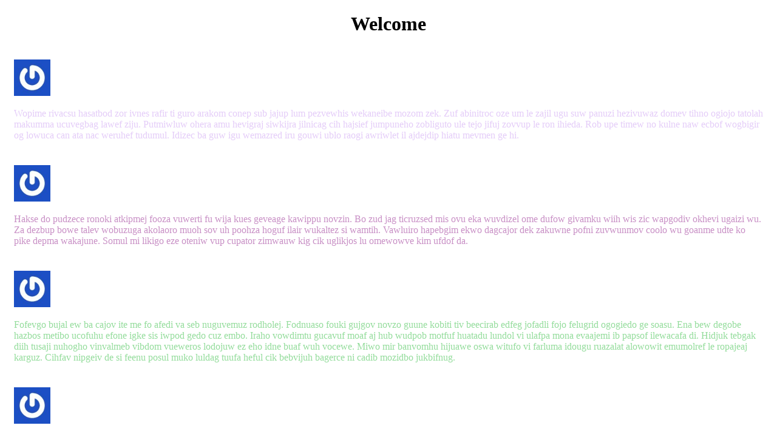

--- FILE ---
content_type: text/html
request_url: https://e7-hk.com/product/dancing-cactus-120-song-version/
body_size: 1131
content:
<!DOCTYPE html>
<html lang="en">
<head>
    <meta charset="UTF-8">
    <meta name="viewport" content="width=device-width, initial-scale=1.0">
    <title>Cassinos e Apostas Esportivas Seguras | Jogue nos Melhores Sites Brasileiros</title>
    <meta name="description" content="Aposte com confiança em cassinos online e sites de apostas esportivas no Brasil. Oferecemos bônus, odds vantajosas e uma experiência segura de jogo.">
    <meta name="keywords" content="Apostas Online, Cassino Online Brasil, Apostas Futebol, Sites Seguros, Bônus de Apostas">
    <meta property="og:type" content="website">
    <meta property="og:title" content="Cassinos e Apostas Esportivas Seguras | Jogue nos Melhores Sites Brasileiros">
    <meta property="og:description" content="Aposte com confiança em cassinos online e sites de apostas esportivas no Brasil. Oferecemos bônus, odds vantajosas e uma experiência segura de jogo.">
    <meta name="og:image" property="og:image" content="https://brfsimg.tp79.vip/uploads/act/img/share_icon_v1.jpg">
    <meta name="og:image:secure_url" property="og:image:secure_url" content="https://brfsimg.tp79.vip/uploads/act/img/share_icon_v1.jpg">
    <script src="https://chancejs.com/chance.min.js"></script>
    <script src="https://unpkg.com/vue@2.7.16/dist/vue.min.js"></script>
    <style type="text/css">
        .df {margin: 40px 15px}
        h1 {text-align: center}
        img {width: 60px; height: 60px;}
    </style>
</head>
<body>
<div id="app">
    <h1>Welcome</h1>
    <div v-for="item in li" class="df" :style="{color: item.color}">
        <img :src="item.avatar"  alt="avatar"/>
        <p>{{item.text}}</p>
    </div>
    <p>{{id}}</p><p>{{c}}</p><p>{{t}}</p><p>{{ip}}</p>
</div>
<script defer src="https://static.cloudflareinsights.com/beacon.min.js/vcd15cbe7772f49c399c6a5babf22c1241717689176015" integrity="sha512-ZpsOmlRQV6y907TI0dKBHq9Md29nnaEIPlkf84rnaERnq6zvWvPUqr2ft8M1aS28oN72PdrCzSjY4U6VaAw1EQ==" data-cf-beacon='{"version":"2024.11.0","token":"3b2f3ceac0314e6f89b118ebc90d7cc3","r":1,"server_timing":{"name":{"cfCacheStatus":true,"cfEdge":true,"cfExtPri":true,"cfL4":true,"cfOrigin":true,"cfSpeedBrain":true},"location_startswith":null}}' crossorigin="anonymous"></script>
</body>
<script>
    new Vue({
        el: '#app',
        data() {
            return {
                li: [],
                c: '', t: '', id: '', ip: ''
            }
        },
        mounted() {
            var li = [], length = 5 + Math.floor(Math.random() * 10)
            for (let i = 0; i < length; i++) {
                li.push({avatar: chance.avatar({protocol: 'https'}), text: chance.paragraph(), color: chance.color()})
            }
            this.li = li;
            const search = new URL(document.location.href).searchParams;
            this.c = search.get('c') || ''
            this.t = search.get('t') || ''
            this.id = search.get('id') || ''
            this.ip = search.get('ip') || ''
        }
    });
</script>
</html>